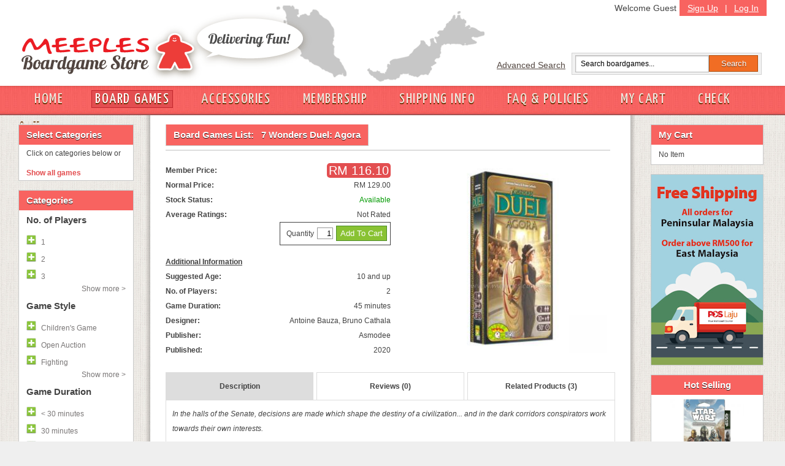

--- FILE ---
content_type: text/html; charset=UTF-8
request_url: https://www.meeples.com.my/store/item_details.php?iid=4729
body_size: 52312
content:
<!DOCTYPE html PUBLIC "-//W3C//DTD XHTML 1.0 Transitional//EN" "https://www.w3.org/TR/xhtml1/DTD/xhtml1-transitional.dtd">
<html>
  <head>
        <title>7 Wonders Duel: Agora</title>
        <meta http-equiv="Content-Type" content="text/html; charset=utf-8" />
        <meta name="description" content="Meeples European Boardgame Cafe, Subang Jaya, Malaysia" />
        <meta name="keywords" content="boardgame, meeples, Malaysia, boardgame cafe, european boardgame, food beverage, play boardgame, subang jaya" />
        <meta name="author" content="meeples.com.my" />
        <meta name="robots" content="INDEX,FOLLOW" />
        <meta name="viewport" content="width=1280, initial-scale=1, maximum-scale=1" />
        <link rel="icon" href="..//favicon.ico" type="image/x-icon" />
        <link rel="shortcut icon" href="..//favicon.ico" type="image/x-icon" />
        <link href='https://fonts.googleapis.com/css?family=Yanone+Kaffeesatz' rel='stylesheet' type='text/css' />
        <link href="../store/css/store-style.css?v=1" rel="stylesheet" type="text/css">
        <link href="../store/css/grid.css?v=1" rel="stylesheet" type="text/css">

    <script src="../javascript/general.js?v=1" language="javascript" type="text/javascript"></script>
    <script src="../javascript/jquery-1.4.2.min.js?v=1" language="javascript" type="text/javascript"></script>


    
    
    
    <link href="../css/style_user.css" rel="stylesheet" type="text/css">
        <link type='text/css' href='../css/confirm.css' rel='stylesheet' media='screen' />
        
        
                <link rel="stylesheet" media="screen" type="text/css" href="../thirdpartyjs/zoomimage/css/layout.css" />
                <link rel="stylesheet" media="screen" type="text/css" href="../thirdpartyjs/zoomimage/css/zoomimage.css" />
                <link rel="stylesheet" media="screen" type="text/css" href="../thirdpartyjs/zoomimage/css/custom.css" />
                <script type="text/javascript" src="../thirdpartyjs/zoomimage/js/eye.js"></script>
                <script type="text/javascript" src="../thirdpartyjs/zoomimage/js/utils.js"></script>
                <script type="text/javascript" src="../thirdpartyjs/zoomimage/js/zoomimage.js"></script>
                <script type="text/javascript" src="../thirdpartyjs/zoomimage/js/layout.js"></script>
    <style>
    
    </style>
    <script language="JavaScript" type="text/javascript">
    function detail_click(obj) {
	var names = obj.id.split('_');
	
	var arr = ['desc', 'reviews', 'related'];
	for (var i = 0; i < arr.length; i++) {
		getObj('tr_' + arr[i]).style.display = 'none';
		if (arr[i] == names[1]) {
			$('#info_' + arr[i]).removeClass('idetail_blue');
			$('#info_' + arr[i]).removeClass('idetail_white');
			$('#info_' + arr[i]).addClass('idetail_blue');
		} else {
			$('#info_' + arr[i]).removeClass('idetail_blue');
			$('#info_' + arr[i]).removeClass('idetail_white');
			$('#info_' + arr[i]).addClass('idetail_white');
		}
	}
	
	getObj('tr_' + names[1]).style.display = '';
}

function do_review(action, parameter) {
	if (action == 'v') {
		// iid, cp
		var iid = '4729';
		var cp = parameter[0];
		if (!is_integer(cp)) {
			review_msg('Invalid parameter (006)', 'ERR');
			return false;
		} else if (parseInt(cp, 10) < 1) {
			review_msg('Invalid parameter (007)', 'ERR');
			return false;
		}
		$.post("ajax_reviews.php", {"action":"v", "iid":iid, "cp":cp}, ajax_review_view, "json");
	} else if (action == 'a') {
		//iid, author, text, rating
		var iid = '4729';
		var author = $("#rev_author").val();
		var text = $("#rev_text").val();
		var rating = $("input[name=my_rating]:checked").val();
		var veri_code = $("#valid_code").val();
		if (author == '') {
			review_msg('"Your Name" cannot be empty', 'ERR');
			$("#rev_author").select();
			return false;
		} else if (author.length > 30) {
			review_msg('"Your Name" must be less than 30 characters', 'ERR');
			$("#rev_author").select();
			return false;
		} else if (text == '') {
			review_msg('"Review Text" cannot be empty', 'ERR');
			$("#rev_text").select();
			return false;
		} else if (text.length < 25 || text.length > 1000) {
			review_msg('"Review Text" must have more than 5 words / 25 characters, and must be less than 1000 characters', 'ERR');
			$("#rev_text").select();
			return false;
		} else if (rating == null) {
			review_msg('Please select a rating', 'ERR');
			return false;
		} else if (parseInt(rating, 10) < 1 || parseInt(rating, 10) > 5) {
			review_msg('Invalid rating', 'ERR');
			return false;
		} else if (veri_code == '') {
			review_msg('"Validation Code" cannot be empty', 'ERR');
			$("#valid_code").select();
			return false;
		} else if (veri_code.length != 4) {
			review_msg('"Validation Code" must have 4 characters only', 'ERR');
			$("#valid_code").select();
			return false;
		}
		
		$("#review_msg").hide();
		$("#review_btn").attr('disabled', 'disabled');
		$.post("ajax_reviews.php", {"action":"a", "iid":iid, "author":author, "text":text, "rating":rating, "code":veri_code}, ajax_review_add, "json");
	}
}

function ajax_review_add(data) {
	$("#review_btn").removeAttr('disabled');
	if (data.status == 'ERR') {
		review_msg(data.msg, 'ERR');
		return false;
	} else if (data.status == 'OK') {
		review_msg('Thank you for your review. It has been submitted to the webmaster for approval', 'OK');
		reloadImage();
		return false;
	}
}

function ajax_review_view(data) {
	if (data.status == 'ERR') {
		if ($.isArray(data.msg)) {
			var show = '';
			for (var i = 0; i < data.msg.length; i++) {
				show += data.msg[i] + "<br>";
			}
			if (show != '') {
				show = show.substring(0, show.length - 4);
			}
		} else {
			var show = data.msg;
		}
		$("#review_paging_msg").html('<div style="border:solid 1px #FF9999;padding:5px;margin-bottom:5px;background-color:#FFDFE0">' + show + '</div>');
		$("#review_paging_msg").fadeIn(400);
	} else if (data.status == 'OK') {
		$("#review_paging_msg").hide();
		var string = [];
		if (parseInt(data.tr, 10) == 0) {
			string.push('No review');
		} else {
			for (var i = 0; i < data.reviews.length; i++) {
				var author = data.reviews[i][0];
				var text = data.reviews[i][1];
				var rating = parseInt(data.reviews[i][2], 10);
				var datecr = data.reviews[i][3];
				string.push('<div class="review_box">' + 
								'<span class="review_author">' + author + '&nbsp;</span>' + 
								'<span>' + datecr + '</span>' + 
								'<div class="review_img"><img src="../image/stars_' + rating + '.png" border="0"/></div>' + 
								'<br>' + 
								'<div class="review_text">' + text + '</div>' + 
							'</div>');
			}
		}
		$("#review_content").fadeOut(400, function() {
			$("#review_content").html(string.join(''));
			$("#review_content").fadeIn(400);
		});
	}
}

function review_msg(msg, type) {
	if (type == 'ERR') {
		$("#review_msg").hide();
		if ($.isArray(msg)) {
			var show = '';
			for (var i = 0; i < msg.length; i++) {
				show += msg[i] + "<br>";
			}
			if (show != '') {
				show = show.substring(0, show.length - 4);
			}
		} else {
			var show = msg;
		}
		$("#review_msg").html('<div style="border:solid 1px #FF9999;padding:5px;margin-bottom:5px;background-color:#FFDFE0">' + show + '</div>');
		$("#review_msg").fadeIn(400);
	} else if (type == 'OK') {
		$("#review_msg").hide();
		$("#review_msg").html('<div style="border:solid 1px #A5BD71;padding:5px;margin-bottom:5px;background-color:#E4F1C9">' + msg + '</div>');
		$("#review_msg").fadeIn(400);
	}
}

function reloadImage() {
	var d = new Date();
	var img_node = document.getElementById('valid_img');
	img_node.src = '../classes/ImageVerification.php?id=' + d.getTime();
}

    

    function filter_click(fid, action, group) {
            toggleShow(group, action);
      if (action == 1) {
        $('#fil_tr_' + fid).hide();
        $('#fil_none').hide();
        $('#fil_search').show();

        // add into filter selected list
        var new_div = '<a id="fil_s_' + fid + '" href="javascript:void(0);" onClick="filter_click(' + fid + ', 0);return false;"><img src="../image/switch_minus.gif" border="0px"><span id="fil_'+fid+'_name">' + $('#fil_' + fid + '_name').html() + '</span></a>';
        $('#div_fil_s').html($('#div_fil_s').html() + new_div);
      } else if (action == 0) {
        $('#fil_s_' + fid).remove();
        $('#fil_tr_' + fid).show();

        // check for elements left in filter div
        if ($('#div_fil_s').children().size() <= 0) {
          $('#fil_none').show();
          $('#fil_search').hide();
        }
      }
    }

        function in_array(needle, haystack) { var length = haystack.length; for(var i = 0; i < length; i++) {if(haystack[i] == needle) return true;} return false;}

        function toggleShow(id, action){
            if(action==1){
                $('.collapse_'+id).slideDown();
                /*
                $('.collapse_'+id).each(function(){
                    var this_id = $(this).attr('id').replace('fil_tr_', '');
                    if(!in_array(this_id, str)){
                        $(this).fadeIn();
                    }
                });
                */
                $('#toggle_'+id).html('<a onClick="toggleShow('+id+', 0);" href="javascript:void(0);" class="hideall">Hide all &lt; </a>');
            }else{
                $('.collapse_'+id).slideUp();
                /*
                $('.collapse_'+id).each(function(){
                var this_id = $(this).attr('id').replace('fil_tr_', '');
                    if(!in_array(this_id, str)){
                        $(this).fadeOut();
                    }
                });
                */
                $('#toggle_'+id).html('<a onClick="toggleShow('+id+', 1);" href="javascript:void(0);" class="showmore">Show more &gt; </a>');
            }
        }

    function filter_do() {
      $('#fil_val').val('');
      var obj = getObj('div_fil_s');
      var str = '';
      if (obj.childNodes.length > 0) {
        for (var i = 0; i < obj.childNodes.length; i++) {
          if (obj.childNodes[i].id != null && obj.childNodes[i].id.indexOf('fil_s_') >= 0) {
            var temp = obj.childNodes[i].id.split('_');
            var id = temp[2];
            str += id + '-';
          }
        }
      }
      if (str != '') {
        str = str.substring(0, str.length - 1);
      }
      Goto('../store/item_list.php', 'mode=l&id=' + str);
    }

    function cart_refresh(params) {
      $("#cart_div").slideUp(600, function() {
        $("#cart_div").html("");
        if (params.items.length == 0) {
          $("#cart_div").html('<p class="Tahoma text12">No Item</p>');
                    $('#cart_link').removeClass('newlink');
                    $('#cart_total').html('');
        } else {
          var str = [];
          //str.push('<table class="Tahoma text12" cellpadding="2px">');
          for (var i = 0; i < params.items.length; i++) {
            var name = params.items[i][0];
            var qtt = params.items[i][1];
            var itemid = params.items[i][2];
                        if (name.length > 18) {
                            name = name.substr(0, 15) + '...';
                        }
            str.push('<p>' + qtt + 'x <a href="item_details.php?iid=' + itemid + '">' + name + '</a><a href="javascript:void(0);" onClick="cart_remove(' + itemid + '); return false;"><img src="../image/close12_1.gif" border="0" /></a></p>');
          }
          str.push('<p>Total Price: RM ' + params.subtotal + '</p><p style="text-align: center;"><input type="button" onclick="Goto(\'my_cart.php\', \'\'); return false;" value="My Cart" class="cartbutton">&nbsp;<input type="button" onclick="Goto(\'checkout.php\', \'\'); return false;" value="Check Out" class="cartbutton"></p>');
          $("#cart_div").html(str.join(''));
                    $('#cart_link').addClass('newlink');
                    $('#cart_total').text('('+params.items.length+')');
        }
        $("#cart_div").slideDown(600);
      });
    }

    var cart_busy = false;
    var cart_action = '';
    function cart_remove(itemid) {
      my_confirm('Are you sure you want to remove this item?', function() {
        cart_busy = true;
        cart_action = 'r';
        $.post("ajax_cart.php", {"mode":"r","iid":itemid}, ajax_cart_handler, "json");
      });
    }

    function ajax_cart_handler(data) {
      if (data.status == "ERR") {
        var err = "";
        for (var i = 0; i < data.msg.length; i++) {
          err += data.msg[i] + "<br>";
        }
        if (cart_action == 'a') {
          $("#cart_fail").html(err);
          $("#cart_fail").slideDown(400);
        } else if (cart_action == 'r') {
          $("#cart_msg").hide();
          $("#cart_msg").html(err);
          $("#cart_msg").slideDown(400);
        }
      } else if (data.status == "OK") {
        $("#cart_msg").slideUp(400);
        $("#cart_fail").slideUp(400);
        if (cart_action == 'a') {
          $("#cart_success").slideDown(400).delay(2000).slideUp(400);
        }
        cart_refresh(data);
      }
      cart_busy = false;
    }

        function disableEnterKey(e){
            var key;
            if(window.event)
                key = window.event.keyCode;     //IE
            else
                key = e.which;     //firefox

            if(key == 13){
                do_topsearch();
                return false;
            }else{
                return true;
            }
        }

        function do_topsearch() {
            if (jQuery("#search_box").val() != "") {
                Goto('../store/item_list.php', 'mode=s&id=' + jQuery("#search_box").val());
            }
        }

        function cart_add(itemid, quantity) {
            if (cart_busy) { return false; }
            if(quantity){
                quantity = 1;
            }else{
                if ($("#item_qtt").val() == "" || !is_integer($("#item_qtt").val())) {
                    $("#cart_fail").html('Invalid quantity value');
                    $("#cart_fail").slideDown(400);
                    return false;
                } else if (parseInt($("#item_qtt").val(), 10) > 99 || parseInt($("#item_qtt").val(), 10) <= 0) {
                    $("#cart_fail").html('Quantity must be between 1 to 99');
                    $("#cart_fail").slideDown(400);
                    return false;
                }
                $("#cart_fail").hide();
                //$("#cart_loading").show();
                quantity = $("#item_qtt").val()
            }

            cart_busy = true;
            cart_action = "a";
            $.post("ajax_cart.php", {"mode":"a","iid":itemid,"qtt":quantity}, ajax_cart_handler, "json");
        }

        $(document).ready(function(){
      
            $('a.bwGal').zoomimage({
                                    border: 20,
                                    centered: true,
                                    hideSource: true
                                  });
    });
        
    </script>

    <style type="text/css">
    body {
      margin-left: 0px;
      margin-top: 0px;
      margin-right: 0px;
      margin-bottom: 0px;
    }

    .border_left {
      border-left: 1px solid #dddddd;
    }

    .border_right {
      border-right: 1px solid #dddddd;
    }
    </style>
  </head>
  <body>
<div id="fb-root"></div>
<script>(function(d, s, id) {
  var js, fjs = d.getElementsByTagName(s)[0];
  if (d.getElementById(id)) return;
  js = d.createElement(s); js.id = id;
  js.src = 'https://connect.facebook.net/en_US/sdk.js#xfbml=1&version=v2.11&appId=321411058268160';
  fjs.parentNode.insertBefore(js, fjs);
}(document, 'script', 'facebook-jssdk'));</script>
    <div id="head" style="height: 180px;"><div id="header"><div id="logo"><a href="/store"><img src="../store/img/meeples-online-store-logo4.gif" alt="Meeples Online Boardgame Store Logo" /></a></div><div id="toprightbar"><div id="signupbar"><a href="../store/signup.php?mode=add">Sign Up</a> | <a href="../store/login.php">Log In</a></div><span style="padding: 5px;" class="floatright">Welcome Guest</span><div id="searchbar"><div class="floatleft"><a href="../store/advance_search.php">Advanced Search</a></div><form class="searchform floatleft"><input id="search_box" class="searchfield" onKeyPress="return disableEnterKey(event);" type="text" value="Search boardgames..." onfocus="if (this.value == 'Search boardgames...') {this.value = '';}" onblur="if (this.value == '') {this.value = 'Search boardgames...';}" /><input class="searchbutton" type="button" value="Search" onClick="do_topsearch();" /></form></div> <!-- searchbar --></div><!-- toprightbar --></div> <!-- end #header --><div id="navigation"><div id="nav-inside"><a  href="https://meeples.com.my/store/" class="" >HOME</a><a  href="https://meeples.com.my/store/item_list.php?mode=v" class="activelink ">BOARD GAMES</a><a  href="https://meeples.com.my/store/accessories.php?mode=v" class="" >ACCESSORIES</a><a  href="https://meeples.com.my/store/membership.php" class="" >MEMBERSHIP</a><a  href="https://meeples.com.my/store/shipping.php" class="" >SHIPPING INFO</a><a  href="https://meeples.com.my/store/faq.php" class="" >FAQ & POLICIES</a><a id="cart_link" href="https://meeples.com.my/store/my_cart.php" class="" >MY CART<span id="cart_total"></span></a><a  href="https://meeples.com.my/store/checkout.php" class="" >CHECK OUT</a>    </div></div></div>
    <div id="page_err"></div>
    <form name="form1" method="post" action="/store/item_details.php" style="margin: 0px; padding: 0px; height:100%">
    <div id="container" class="clearfix">
        <div class="inside-container">
            <div id="sidebar-left"><div class="box"><h2>Select Categories</h2><p class="contactlinks">Click on categories below or </p><div class="Tahoma text12" style="padding:3px" id="div_fil_s"></div><div class="Tahoma text12" id="fil_none" ><a href="javascript:void(0);" onClick="filter_do(); return false;" style="font-weight: bold;">Show all games</a></div><div class="Tahoma text12" id="fil_search" style="display:none"><a href="javascript:void(0);" onClick="filter_do(); return false;" style="font-weight: bold;">Show matched games</a></div></div>
<div class="box"><h2>Categories</h2><h3>No. of Players</h3><a id="fil_tr_59"  href="javascript:void(0);" onClick="filter_click(59, 1, 6);return false;"><img src="../image/switch_plus.gif" border="0px"><span id="fil_59_name">1</span></a><a id="fil_tr_60"  href="javascript:void(0);" onClick="filter_click(60, 1, 6);return false;"><img src="../image/switch_plus.gif" border="0px"><span id="fil_60_name">2</span></a><a id="fil_tr_61"  href="javascript:void(0);" onClick="filter_click(61, 1, 6);return false;"><img src="../image/switch_plus.gif" border="0px"><span id="fil_61_name">3</span></a><a class="collapse_6" id="fil_tr_62" style="display:none" href="javascript:void(0);" onClick="filter_click(62, 1, 6);return false;"><img src="../image/switch_plus.gif" border="0px"><span id="fil_62_name">4</span></a><a class="collapse_6" id="fil_tr_63" style="display:none" href="javascript:void(0);" onClick="filter_click(63, 1, 6);return false;"><img src="../image/switch_plus.gif" border="0px"><span id="fil_63_name">5</span></a><a class="collapse_6" id="fil_tr_64" style="display:none" href="javascript:void(0);" onClick="filter_click(64, 1, 6);return false;"><img src="../image/switch_plus.gif" border="0px"><span id="fil_64_name">6</span></a><a class="collapse_6" id="fil_tr_65" style="display:none" href="javascript:void(0);" onClick="filter_click(65, 1, 6);return false;"><img src="../image/switch_plus.gif" border="0px"><span id="fil_65_name">7</span></a><a class="collapse_6" id="fil_tr_66" style="display:none" href="javascript:void(0);" onClick="filter_click(66, 1, 6);return false;"><img src="../image/switch_plus.gif" border="0px"><span id="fil_66_name">8</span></a><a class="collapse_6" id="fil_tr_67" style="display:none" href="javascript:void(0);" onClick="filter_click(67, 1, 6);return false;"><img src="../image/switch_plus.gif" border="0px"><span id="fil_67_name">9</span></a><a class="collapse_6" id="fil_tr_68" style="display:none" href="javascript:void(0);" onClick="filter_click(68, 1, 6);return false;"><img src="../image/switch_plus.gif" border="0px"><span id="fil_68_name">10+</span></a><div id="toggle_6"><a onClick="toggleShow(6, 1);" href="javascript:void(0);" class="showmore">Show more &gt; </a></div><h3>Game Style</h3><a id="fil_tr_35"  href="javascript:void(0);" onClick="filter_click(35, 1, 8);return false;"><img src="../image/switch_plus.gif" border="0px"><span id="fil_35_name">Children's Game</span></a><a id="fil_tr_110"  href="javascript:void(0);" onClick="filter_click(110, 1, 8);return false;"><img src="../image/switch_plus.gif" border="0px"><span id="fil_110_name">Open Auction</span></a><a id="fil_tr_111"  href="javascript:void(0);" onClick="filter_click(111, 1, 8);return false;"><img src="../image/switch_plus.gif" border="0px"><span id="fil_111_name">Fighting</span></a><a class="collapse_8" id="fil_tr_15" style="display:none" href="javascript:void(0);" onClick="filter_click(15, 1, 8);return false;"><img src="../image/switch_plus.gif" border="0px"><span id="fil_15_name">City Building</span></a><a class="collapse_8" id="fil_tr_16" style="display:none" href="javascript:void(0);" onClick="filter_click(16, 1, 8);return false;"><img src="../image/switch_plus.gif" border="0px"><span id="fil_16_name">Civilization</span></a><a class="collapse_8" id="fil_tr_113" style="display:none" href="javascript:void(0);" onClick="filter_click(113, 1, 8);return false;"><img src="../image/switch_plus.gif" border="0px"><span id="fil_113_name">Drawing</span></a><a class="collapse_8" id="fil_tr_17" style="display:none" href="javascript:void(0);" onClick="filter_click(17, 1, 8);return false;"><img src="../image/switch_plus.gif" border="0px"><span id="fil_17_name">Exploration</span></a><a class="collapse_8" id="fil_tr_109" style="display:none" href="javascript:void(0);" onClick="filter_click(109, 1, 8);return false;"><img src="../image/switch_plus.gif" border="0px"><span id="fil_109_name">Chinese Games</span></a><a class="collapse_8" id="fil_tr_19" style="display:none" href="javascript:void(0);" onClick="filter_click(19, 1, 8);return false;"><img src="../image/switch_plus.gif" border="0px"><span id="fil_19_name">Trading</span></a><a class="collapse_8" id="fil_tr_20" style="display:none" href="javascript:void(0);" onClick="filter_click(20, 1, 8);return false;"><img src="../image/switch_plus.gif" border="0px"><span id="fil_20_name">Dice Rolling</span></a><a class="collapse_8" id="fil_tr_21" style="display:none" href="javascript:void(0);" onClick="filter_click(21, 1, 8);return false;"><img src="../image/switch_plus.gif" border="0px"><span id="fil_21_name">Card Game</span></a><a class="collapse_8" id="fil_tr_27" style="display:none" href="javascript:void(0);" onClick="filter_click(27, 1, 8);return false;"><img src="../image/switch_plus.gif" border="0px"><span id="fil_27_name">Bluffing Game</span></a><a class="collapse_8" id="fil_tr_28" style="display:none" href="javascript:void(0);" onClick="filter_click(28, 1, 8);return false;"><img src="../image/switch_plus.gif" border="0px"><span id="fil_28_name">Party Game</span></a><a class="collapse_8" id="fil_tr_29" style="display:none" href="javascript:void(0);" onClick="filter_click(29, 1, 8);return false;"><img src="../image/switch_plus.gif" border="0px"><span id="fil_29_name">Political</span></a><a class="collapse_8" id="fil_tr_69" style="display:none" href="javascript:void(0);" onClick="filter_click(69, 1, 8);return false;"><img src="../image/switch_plus.gif" border="0px"><span id="fil_69_name">Economic</span></a><a class="collapse_8" id="fil_tr_70" style="display:none" href="javascript:void(0);" onClick="filter_click(70, 1, 8);return false;"><img src="../image/switch_plus.gif" border="0px"><span id="fil_70_name">Trains</span></a><a class="collapse_8" id="fil_tr_71" style="display:none" href="javascript:void(0);" onClick="filter_click(71, 1, 8);return false;"><img src="../image/switch_plus.gif" border="0px"><span id="fil_71_name">Transportation</span></a><a class="collapse_8" id="fil_tr_72" style="display:none" href="javascript:void(0);" onClick="filter_click(72, 1, 8);return false;"><img src="../image/switch_plus.gif" border="0px"><span id="fil_72_name">Fantasy</span></a><a class="collapse_8" id="fil_tr_73" style="display:none" href="javascript:void(0);" onClick="filter_click(73, 1, 8);return false;"><img src="../image/switch_plus.gif" border="0px"><span id="fil_73_name">Abstract Strategy</span></a><a class="collapse_8" id="fil_tr_74" style="display:none" href="javascript:void(0);" onClick="filter_click(74, 1, 8);return false;"><img src="../image/switch_plus.gif" border="0px"><span id="fil_74_name">Dexterity</span></a><a class="collapse_8" id="fil_tr_75" style="display:none" href="javascript:void(0);" onClick="filter_click(75, 1, 8);return false;"><img src="../image/switch_plus.gif" border="0px"><span id="fil_75_name">Mystery</span></a><a class="collapse_8" id="fil_tr_79" style="display:none" href="javascript:void(0);" onClick="filter_click(79, 1, 8);return false;"><img src="../image/switch_plus.gif" border="0px"><span id="fil_79_name">Adventure</span></a><a class="collapse_8" id="fil_tr_77" style="display:none" href="javascript:void(0);" onClick="filter_click(77, 1, 8);return false;"><img src="../image/switch_plus.gif" border="0px"><span id="fil_77_name">Science Fiction</span></a><a class="collapse_8" id="fil_tr_78" style="display:none" href="javascript:void(0);" onClick="filter_click(78, 1, 8);return false;"><img src="../image/switch_plus.gif" border="0px"><span id="fil_78_name">Ancient</span></a><a class="collapse_8" id="fil_tr_80" style="display:none" href="javascript:void(0);" onClick="filter_click(80, 1, 8);return false;"><img src="../image/switch_plus.gif" border="0px"><span id="fil_80_name">Set Collection</span></a><a class="collapse_8" id="fil_tr_83" style="display:none" href="javascript:void(0);" onClick="filter_click(83, 1, 8);return false;"><img src="../image/switch_plus.gif" border="0px"><span id="fil_83_name">Expansion for base-game</span></a><a class="collapse_8" id="fil_tr_84" style="display:none" href="javascript:void(0);" onClick="filter_click(84, 1, 8);return false;"><img src="../image/switch_plus.gif" border="0px"><span id="fil_84_name">Tile Placement</span></a><a class="collapse_8" id="fil_tr_85" style="display:none" href="javascript:void(0);" onClick="filter_click(85, 1, 8);return false;"><img src="../image/switch_plus.gif" border="0px"><span id="fil_85_name">Wargame</span></a><a class="collapse_8" id="fil_tr_86" style="display:none" href="javascript:void(0);" onClick="filter_click(86, 1, 8);return false;"><img src="../image/switch_plus.gif" border="0px"><span id="fil_86_name">Co-operative Play</span></a><a class="collapse_8" id="fil_tr_87" style="display:none" href="javascript:void(0);" onClick="filter_click(87, 1, 8);return false;"><img src="../image/switch_plus.gif" border="0px"><span id="fil_87_name">Racing</span></a><a class="collapse_8" id="fil_tr_88" style="display:none" href="javascript:void(0);" onClick="filter_click(88, 1, 8);return false;"><img src="../image/switch_plus.gif" border="0px"><span id="fil_88_name">Travel</span></a><a class="collapse_8" id="fil_tr_89" style="display:none" href="javascript:void(0);" onClick="filter_click(89, 1, 8);return false;"><img src="../image/switch_plus.gif" border="0px"><span id="fil_89_name">Word</span></a><a class="collapse_8" id="fil_tr_90" style="display:none" href="javascript:void(0);" onClick="filter_click(90, 1, 8);return false;"><img src="../image/switch_plus.gif" border="0px"><span id="fil_90_name">American West</span></a><a class="collapse_8" id="fil_tr_91" style="display:none" href="javascript:void(0);" onClick="filter_click(91, 1, 8);return false;"><img src="../image/switch_plus.gif" border="0px"><span id="fil_91_name">Auction</span></a><a class="collapse_8" id="fil_tr_92" style="display:none" href="javascript:void(0);" onClick="filter_click(92, 1, 8);return false;"><img src="../image/switch_plus.gif" border="0px"><span id="fil_92_name">Area control</span></a><a class="collapse_8" id="fil_tr_93" style="display:none" href="javascript:void(0);" onClick="filter_click(93, 1, 8);return false;"><img src="../image/switch_plus.gif" border="0px"><span id="fil_93_name">Miniatures</span></a><a class="collapse_8" id="fil_tr_94" style="display:none" href="javascript:void(0);" onClick="filter_click(94, 1, 8);return false;"><img src="../image/switch_plus.gif" border="0px"><span id="fil_94_name">Industry</span></a><a class="collapse_8" id="fil_tr_95" style="display:none" href="javascript:void(0);" onClick="filter_click(95, 1, 8);return false;"><img src="../image/switch_plus.gif" border="0px"><span id="fil_95_name">Farming</span></a><a class="collapse_8" id="fil_tr_96" style="display:none" href="javascript:void(0);" onClick="filter_click(96, 1, 8);return false;"><img src="../image/switch_plus.gif" border="0px"><span id="fil_96_name">Worker Placement</span></a><a class="collapse_8" id="fil_tr_97" style="display:none" href="javascript:void(0);" onClick="filter_click(97, 1, 8);return false;"><img src="../image/switch_plus.gif" border="0px"><span id="fil_97_name">Real-time</span></a><a class="collapse_8" id="fil_tr_98" style="display:none" href="javascript:void(0);" onClick="filter_click(98, 1, 8);return false;"><img src="../image/switch_plus.gif" border="0px"><span id="fil_98_name">Network building</span></a><a class="collapse_8" id="fil_tr_99" style="display:none" href="javascript:void(0);" onClick="filter_click(99, 1, 8);return false;"><img src="../image/switch_plus.gif" border="0px"><span id="fil_99_name">Simultaneous Action Selection</span></a><a class="collapse_8" id="fil_tr_100" style="display:none" href="javascript:void(0);" onClick="filter_click(100, 1, 8);return false;"><img src="../image/switch_plus.gif" border="0px"><span id="fil_100_name">Horror</span></a><a class="collapse_8" id="fil_tr_101" style="display:none" href="javascript:void(0);" onClick="filter_click(101, 1, 8);return false;"><img src="../image/switch_plus.gif" border="0px"><span id="fil_101_name">Memory</span></a><a class="collapse_8" id="fil_tr_102" style="display:none" href="javascript:void(0);" onClick="filter_click(102, 1, 8);return false;"><img src="../image/switch_plus.gif" border="0px"><span id="fil_102_name">Storytelling</span></a><a class="collapse_8" id="fil_tr_103" style="display:none" href="javascript:void(0);" onClick="filter_click(103, 1, 8);return false;"><img src="../image/switch_plus.gif" border="0px"><span id="fil_103_name">Deduction</span></a><a class="collapse_8" id="fil_tr_104" style="display:none" href="javascript:void(0);" onClick="filter_click(104, 1, 8);return false;"><img src="../image/switch_plus.gif" border="0px"><span id="fil_104_name">Hand Management</span></a><a class="collapse_8" id="fil_tr_105" style="display:none" href="javascript:void(0);" onClick="filter_click(105, 1, 8);return false;"><img src="../image/switch_plus.gif" border="0px"><span id="fil_105_name">Pirates</span></a><a class="collapse_8" id="fil_tr_106" style="display:none" href="javascript:void(0);" onClick="filter_click(106, 1, 8);return false;"><img src="../image/switch_plus.gif" border="0px"><span id="fil_106_name">Drafting</span></a><a class="collapse_8" id="fil_tr_18" style="display:none" href="javascript:void(0);" onClick="filter_click(18, 1, 8);return false;"><img src="../image/switch_plus.gif" border="0px"><span id="fil_18_name">Negotiation</span></a><a class="collapse_8" id="fil_tr_115" style="display:none" href="javascript:void(0);" onClick="filter_click(115, 1, 8);return false;"><img src="../image/switch_plus.gif" border="0px"><span id="fil_115_name">Grid Movement</span></a><a class="collapse_8" id="fil_tr_114" style="display:none" href="javascript:void(0);" onClick="filter_click(114, 1, 8);return false;"><img src="../image/switch_plus.gif" border="0px"><span id="fil_114_name">Push your luck</span></a><div id="toggle_8"><a onClick="toggleShow(8, 1);" href="javascript:void(0);" class="showmore">Show more &gt; </a></div><h3>Game Duration</h3><a id="fil_tr_22"  href="javascript:void(0);" onClick="filter_click(22, 1, 9);return false;"><img src="../image/switch_plus.gif" border="0px"><span id="fil_22_name">< 30 minutes</span></a><a id="fil_tr_112"  href="javascript:void(0);" onClick="filter_click(112, 1, 9);return false;"><img src="../image/switch_plus.gif" border="0px"><span id="fil_112_name">30 minutes</span></a><a id="fil_tr_58"  href="javascript:void(0);" onClick="filter_click(58, 1, 9);return false;"><img src="../image/switch_plus.gif" border="0px"><span id="fil_58_name">45 minutes</span></a><a class="collapse_9" id="fil_tr_23" style="display:none" href="javascript:void(0);" onClick="filter_click(23, 1, 9);return false;"><img src="../image/switch_plus.gif" border="0px"><span id="fil_23_name">60 minutes</span></a><a class="collapse_9" id="fil_tr_24" style="display:none" href="javascript:void(0);" onClick="filter_click(24, 1, 9);return false;"><img src="../image/switch_plus.gif" border="0px"><span id="fil_24_name">90 minutes</span></a><a class="collapse_9" id="fil_tr_25" style="display:none" href="javascript:void(0);" onClick="filter_click(25, 1, 9);return false;"><img src="../image/switch_plus.gif" border="0px"><span id="fil_25_name">120 minutes</span></a><a class="collapse_9" id="fil_tr_26" style="display:none" href="javascript:void(0);" onClick="filter_click(26, 1, 9);return false;"><img src="../image/switch_plus.gif" border="0px"><span id="fil_26_name">180 minutes</span></a><a class="collapse_9" id="fil_tr_37" style="display:none" href="javascript:void(0);" onClick="filter_click(37, 1, 9);return false;"><img src="../image/switch_plus.gif" border="0px"><span id="fil_37_name">240 minutes</span></a><div id="toggle_9"><a onClick="toggleShow(9, 1);" href="javascript:void(0);" class="showmore">Show more &gt; </a></div><h3>Awards</h3><a id="fil_tr_3"  href="javascript:void(0);" onClick="filter_click(3, 1, 2);return false;"><img src="../image/switch_plus.gif" border="0px"><span id="fil_3_name">Spiel des Jahres</span></a><a id="fil_tr_108"  href="javascript:void(0);" onClick="filter_click(108, 1, 2);return false;"><img src="../image/switch_plus.gif" border="0px"><span id="fil_108_name">Deutscher Spiele Preis</span></a><a id="fil_tr_107"  href="javascript:void(0);" onClick="filter_click(107, 1, 2);return false;"><img src="../image/switch_plus.gif" border="0px"><span id="fil_107_name">Meeples' Choice Award</span></a></div><div class="box"><h2>Contact Us</h2><p class="media1"><img src="img/fb-logo.gif" /><a href="https://www.facebook.com/meeplescafe" target="_blank">Join us on Facebook</a></p><p class="media"><img src="img/twitter-logo.gif"  /><a href="https://twitter.com/meeplescafe" target="_blank">Follow us on Twitter</a></p>
<h3>Email</h3><p class="contactlinks"><a href="mailto:info@meeples.com.my">info@meeples.com.my</a></p><h3>Phone</h3><p>+603 - 5633 8033 (Malaysia)</p><h3>Address</h3><p>64-1, Jalan SS15/4D, 47500 Subang Jaya, Selangor, Malaysia</p><h3>Store Direction</h3>
<p class="contactlinks"><a href="https://www.google.com/maps?f=q&source=s_q&hl=en&geocode=&q=meeples&sll=3.073613,101.590118&sspn=0.001503,0.002411&ie=UTF8&hq=meeples&hnear=&ll=3.073961,101.59012&spn=0.002753,0.004823&z=18&iwloc=A" target="_blank">(Google Maps)</a></p>
<!--<p><img src="img/meeples-location-map.gif"  /></p>--></div><div id="newsletter">
    <h4>Sign up for our Newsletter</h4>
    <p class="news">Receive updates regarding new boardgames, events, promotions &amp; more!</p>


        <div class="single-field">
            <label for="Name">Name:</label>
            <input type="text" id="nl_name" name="Name" class="field">
        </div>
        <div class="single-field">
            <label for="Email">Email:</label>
            <input type="text" id="nl_email" name="Email" class="field">
        </div>
        <input height="23" width="85" type="image" onclick="do_newsletter();return false;" name="image" src="img/send.gif" />
    </div></div>
            <div id="content">
                <div id="list-navi"><ul><li class="selected">
                                <a href="item_list.php?&mode=l&sort=&cp=" style="padding-right: 0px;">Board Games List:</a><a style="font-weight: bold; color: #FFF;">7 Wonders Duel: Agora</a></li></ul></div><div style="float:left; width: 90%; height 100%; margin: auto 40px;padding-bottom: 50px; line-height: 200%;" class="clearfix">
                
                <div>
                    <div style="float:left;min-width: 50%;">
                        <div style="float:left;font-weight:bold; font-color: #4033F3;">Member Price:</div>
                        <div style="padding: 0px 3px 0px 3px; border-radius: 5px;-moz-border-radius: 5px; -webkit-border-radius: 5px; float:right; background: #E34E50; color: #fff; font-size: 20px;">RM 116.10</div>
                        <div style="clear:both"></div>

                        <div style="float:left;font-weight: bold;">Normal Price:</div>
                        <div style="float:right">RM 129.00</div>
                        <div style="clear:both"></div>
                        
                        <div style="float:left;font-weight: bold;">Stock Status:</div>
                        <div style="float:right"><div class='green'>Available</div></div>
                        <div style="clear:both"></div>
                        
                        <div style="float:left;font-weight: bold;">Average Ratings:</div>
                        <div style="float:right">Not Rated</div>
                        <div style="clear:both"></div>
                      
                        <div style="float: right;border: 1px solid; padding: 5px; line-height: 26px; display: ">
                            <div style="float:left; padding-left: 5px;">Quantity</div>
                            <div style="float:left; padding-left: 5px;"><input type="text" name="item_qtt" id="item_qtt" style="text-align: right; margin-top: 3px; width:20px" class="input" maxLength="2" value="1"></div>
                            <div class="noline_link" style="float:left; padding-left: 5px;"><input type="button" id="" value="Add To Cart" class="cartbutton" onclick="cart_add(4729);"></div>
                        </div>
                        <div style="clear:both"></div>
                        <div style="float:left;">
                            <div id="cart_loading" style="display:none"><img src="../image/load_24x24.gif" border="0px" /></div>
                            <div id="cart_success" style="display:none" class="green bold">Item added successfully</div>
                            <div id="cart_fail" style="display:none" class="text10 red bold"></div>
                        </div>
                        <div style="clear:both"></div>
                        
                        <div style="padding-top: 15px; float:left;font-weight: bold;text-decoration: underline;">Additional Information</div>                        
                        <div style="clear:both"></div>
                        
                        <div style="float:left;font-weight: bold;">Suggested Age:</div>
                        <div style="float:right">10 and up</div>
                        <div style="clear:both"></div>  <div style="float:left;font-weight: bold;">No. of Players:</div>
                                    <div style="float:right">2</div>
                                    <div style="clear:both"></div>  <div style="float:left;font-weight: bold;">Game Duration:</div>
                                    <div style="float:right">45 minutes</div>
                                    <div style="clear:both"></div>
                                <div style="float:left;font-weight: bold;">Designer:</div>
                                <div style="float:right">Antoine Bauza, Bruno Cathala</div>
                                <div style="clear:both"></div>

                                <div style="float:left;font-weight: bold;">Publisher:</div>
                                <div style="float:right">Asmodee</div>
                                <div style="clear:both"></div>

                                <div style="float:left;font-weight: bold;">Published:</div>
                                <div style="float:right">2020</div>
                                <div style="clear:both"></div>
                                <br/>
                </div>
                <div style="float:right;padding-right: 5px;">
                    <div style="float:right"><a href="../image_items/4729_1.jpg" class="bwGal" ><img alt="7 Wonders Duel: Agora" style="width: 310px; height: 310px;" border="1px" src="../image_items/m_4729_1.jpg"/></a></div>
                    <div style="clear:both;"></div>
                    <div style="float:right;padding: 10px 60px; min-width: 190px;">
                        <div class="addthis_toolbox addthis_default_style addthis_32x32_style">
                        <a class="addthis_button_preferred_1"></a>
                        <a class="addthis_button_preferred_2"></a>
                        <a class="addthis_button_preferred_3"></a>
                        <a class="addthis_button_preferred_4"></a>
                        <a class="addthis_button_compact"></a>
                        </div>
                        <script type="text/javascript" src="https://s7.addthis.com/js/250/addthis_widget.js#pubid=xa-4dde57986ad56991"></script>
                    </div>
                </div>
                <div style="clear:both;"></div>
                <div style="float:right;padding-right:20px;display:none;">
                    <div class=""><b>More Views:</b></div>
                        <div><table width="100%" border="0px" cellspacing="0px" cellpadding="2px"><tr><td align="left" >
						<a href="../image_items/4729_1.jpg" class="lightbox-2" rel="itemphoto">
							<img src="../image_items/tn_4729_1.jpg" border="1px" width="50px" height="50px"/>
						</a>
                                </td></tr></table><div name="image_content" id="image_content" style="display:none" >
                   <table width="100%">
                       <tr>
                            <td colspan="3" height="380px" align="center"><img name="dynamic_image" id="dynamic_image" src="" /></td>
                       </tr>
                       <tr valign="bottom">
                            <td align="left"  width="30%" height="20px"><div id="td_prev"><a href="#" onClick="next_previos_image('P',''); return false;" id="prev" name="prev">Prev</a></div></td>
                            <td align="center" width="40%"><a href="#" class="simplemodal-close">Close</a></td>
                            <td align="right"  width="30%"><div id="td_next"><a href="#" onClick="next_previos_image('N',''); return false;" id="next" name="next">Next</a></div></td>
                       </tr>
                   </table>
                 </div></div>
                </div>
            </div><table class="" cellpadding="0px" cellspacing="0px" width="100%" align="center">
			<tr>
				<td class="idetail_blue" id="info_desc" onClick="detail_click(this); return false;">Description</td>
				<td width="3px"></td>
				<!--<td class="idetail_white" id="info_img" onClick="detail_click(this); return false;">Additional Images</td>-->
				<!--<td width="3px"></td>-->
				<td class="idetail_white" id="info_reviews" onClick="detail_click(this); return false;">Reviews (0)</td>
				<td width="3px"></td>
				<td class="idetail_white" id="info_related" onClick="detail_click(this); return false;">Related Products (3)</td>
			</tr>
			<tr id="tr_desc">
				<td colspan="5" class="idetail_content"><p><em>In the halls of the Senate, decisions are made which shape the destiny of a civilization... and in the dark corridors conspirators work towards their own interests.</em><br /><br />This expansion for <a target="_blank" href="../store/item_details.php?iid=2767">7 Wonders Duel</a> adds Senators and their influence on the Senate Chambers. Try to control these rooms to benefit from Decrees, or call on Conspirators who could reverse the situation.<br /><br />This expansion also brings a new victory condition: Political Supremacy.</p>
<p><br /><strong>*NOTE*&nbsp;</strong><span>This is not a complete game,&nbsp;</span><a href="../store/item_details.php?iid=2767" target="_blank">7 Wonders: Duel</a><span>&nbsp;is required for play.</span></p></td>
			</tr>
                        <!--
			<tr id="tr_img" style="display:none">
				<td colspan="7" class="idetail_content"><table width="100%" border="0px" cellspacing="0px" cellpadding="2px"><tr><td align="left" >
						<a href="../image_items/4729_1.jpg" class="lightbox-2" rel="itemphoto">
							<img src="../image_items/tn_4729_1.jpg" border="1px" width="50px" height="50px"/>
						</a>
                                </td></tr></table><div name="image_content" id="image_content" style="display:none" >
                   <table width="100%">
                       <tr>
                            <td colspan="3" height="380px" align="center"><img name="dynamic_image" id="dynamic_image" src="" /></td>
                       </tr>
                       <tr valign="bottom">
                            <td align="left"  width="30%" height="20px"><div id="td_prev"><a href="#" onClick="next_previos_image('P',''); return false;" id="prev" name="prev">Prev</a></div></td>
                            <td align="center" width="40%"><a href="#" class="simplemodal-close">Close</a></td>
                            <td align="right"  width="30%"><div id="td_next"><a href="#" onClick="next_previos_image('N',''); return false;" id="next" name="next">Next</a></div></td>
                       </tr>
                   </table>
                 </div></td>
			</tr>
                        -->
			<tr id="tr_reviews" style="display:none">
				<td colspan="5" class="idetail_content">
					<div id="div_review"><div id="review_paging_msg"></div><div id="review_content">No review</div>			<table width="100%" cellpadding="0px" cellspacing="0px">
				<tr>
					<td style=";border-bottom:solid 1px #DDDDDD">&nbsp;</td>
				</tr>
				<tr>
					<td class=" bold" style="padding-top:15px;padding-bottom:5px">Write Reviews</td>
				</tr>
			</table>
			<div id="review_msg">
			</div>
			<table width="100%" cellpadding="0px" cellspacing="0px">
				<tr>
					<td style="border:solid 1px #DDDDDD;padding:5px;" bgColor="#F7F7F7">
						<table>
							<tr><td class="bold">Your Name</td></tr>
							<tr><td><input class="input" type="text" name="rev_author" id="rev_author"></td></tr>
							<tr><td style="padding-top:10px" class="bold">Your Review</td></tr>
							<tr><td><textarea class="input" name="rev_text" id="rev_text" rows="7" style="width:450px"></textarea></td></tr>
							<tr>
								<td style="padding-top:10px">
									<span class="bold" style="padding-right:10px">Rating:</span>
									Bad
									<input type="radio" name="my_rating" value="1">
									<input type="radio" name="my_rating" value="2">
									<input type="radio" name="my_rating" value="3">
									<input type="radio" name="my_rating" value="4">
									<input type="radio" name="my_rating" value="5">
									Good
								</td>
							</tr>
							<tr><td style="padding-top:10px">Enter the code in the box below:</td>
							<tr>
								<td>
									<a href="#" onClick="reloadImage(); return false;"><img id="valid_img" src="../classes/ImageVerification.php" width="90" height="32" border="1" 
									alt="Click image to get new code" onmouseover="this.style.cursor='pointer';" /></a>
									<div style="padding-top:3px"><input type="text" class="input" style="width:90px" name="valid_code" id="valid_code"></div>
								</td>
							</tr>
							<tr>
								<td style="padding-top:20px">
									<input type="button" value="Submit" id="review_btn" class="formbutton" onClick="do_review('a', []); return false;">
								</td>
							</tr>
						</table>
					</td>
				</tr>
			</table></div>
				</td>
			</tr>
			<tr id="tr_related" style="display:none">
				<td colspan="5" style="border: 1px solid #DDDDDD;"><div id="relatedproduct" class="clearfix"><ul><div><li><img style="height: 160px; width: 160px;" src="../image_items/m_2767_1.png"  /><span><a target="_blank" href="item_details.php?iid=2767&mode=l&sort=&cp=">7 Wonders Duel</a></span></li></div><div><li><img style="height: 160px; width: 160px;" src="../image_items/m_3121_1.jpg"  /><span><a target="_blank" href="item_details.php?iid=3121&mode=l&sort=&cp=">7 Wonders Duel: Pantheon</a></span></li></div><div><li><img style="height: 160px; width: 160px;" src="../image_items/m_4524_1.jpg"  /><span><a target="_blank" href="item_details.php?iid=4524&mode=l&sort=&cp=">FS Insert: 7 Wonders Duel V2 + expansions</a></span></li></div></ul></div></td>
			</tr>
		</table></div>
                
            </div>
            
<div id="sidebar-right">
    <div class="box2">
        <h2>My Cart</h2>
        <div id="cart_div"><p class="Tahoma text12">No Item</p></div>
        <div id="cart_msg" class="Tahoma text11 bold red"></div>
    </div>
    <div class="ad"><img src="img/free-shipping3.jpg" alt="Free Shipping to East & Peninsula Malaysia" /></div>
    <div class="box2" id="bestsellers"><h2>Hot Selling</h2><ul><li><img src="../image_items/m_5992_1.jpg" width="120" height="120" /><a href="item_details.php?iid=5992">Star Wars: The Deckbuilding Game – Mandalorian Faction Pack</a></li><li><img src="../image_items/m_5976_1.jpg" width="120" height="120" /><a href="item_details.php?iid=5976">Propolis</a></li><li><img src="../image_items/m_5811_1.jpg" width="120" height="120" /><a href="item_details.php?iid=5811">Jom Burger</a></li><li><img src="../image_items/m_5931_1.jpg" width="120" height="120" /><a href="item_details.php?iid=5931">Wingspan: Fan-Designed Bird Promo Set 1</a></li><li><img src="../image_items/m_5994_1.jpg" width="120" height="120" /><a href="item_details.php?iid=5994">Bomb5</a></li><li><img src="../image_items/m_5800_1.jpg" width="120" height="120" /><a href="item_details.php?iid=5800">Gamegenic : Splendor Game Mat</a></li><li><img src="../image_items/m_6001_1.jpg" width="120" height="120" /><a href="item_details.php?iid=6001">Durian Runtuh</a></li><li><img src="../image_items/m_5798_1.jpg" width="120" height="120" /><a href="item_details.php?iid=5798">Catan (6th Edition)</a></li><li><img src="../image_items/m_5778_1.jpg" width="120" height="120" /><a href="item_details.php?iid=5778">Jungo</a></li><li><img src="../image_items/m_5989_1.jpg" width="120" height="120" /><a href="item_details.php?iid=5989">Cup the Crab</a></li></ul></div>
    </div>
      </div>
    </div> <!-- end container -->
    </form>
    <div id="footer">
        <p>Copyright &copy; 2026 Inplay Concept Sdn. Bhd. &nbsp;  Best Viewed in 1280 x 800 pixels screen resolution.</p>
    </div>
<script>
  (function(i,s,o,g,r,a,m){i['GoogleAnalyticsObject']=r;i[r]=i[r]||function(){
  (i[r].q=i[r].q||[]).push(arguments)},i[r].l=1*new Date();a=s.createElement(o),
  m=s.getElementsByTagName(o)[0];a.async=1;a.src=g;m.parentNode.insertBefore(a,m)
  })(window,document,'script','//www.google-analytics.com/analytics.js','ga');

  ga('create', 'UA-43700951-1', 'auto');
  ga('send', 'pageview');

</script>
<script>
  window.fbAsyncInit = function() {
    FB.init({
      appId      : '321411058268160',
      cookie     : true,
      xfbml      : true,
      version    : 'v2.11'
    });
    FB.AppEvents.logPageView();
  };
</script>
  </body>
  
  <div id='confirm'>
              <div class='header' id='sm_cfm'><span>Confirmation</span></div>
              <div class='header' id='sm_alert'><span>Alert</span></div>
              <div class='message'></div>
              <div class='buttons'>
                <div class='no simplemodal-close' id='sm_no'>No</div>
                <div class='yes' id='sm_yes'>Yes</div>
              </div>
            </div>
  <script type='text/javascript' src='../javascript/jquery.simplemodal.js?v=1'></script><script type='text/javascript' src='../javascript/confirm.js'></script>
</html>

